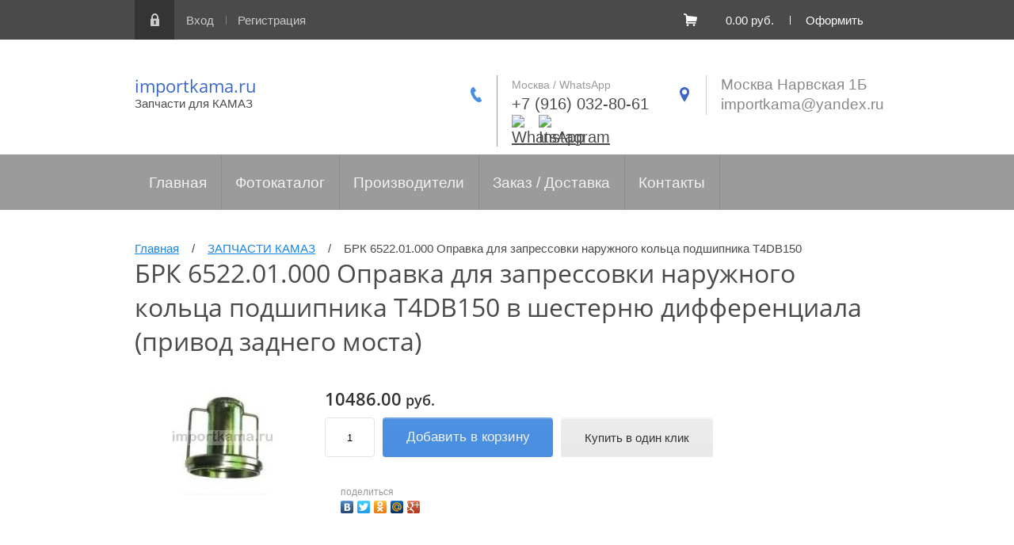

--- FILE ---
content_type: text/html; charset=utf-8
request_url: https://importkama.ru/catalog/instrument-kamaz/instrument-i-prisposobleniya-dlya-remonta-rk-6522-1800020/opravka-dlya-zapressovki-naruzhnogo-kolcza-podshipnika-t4db150.html
body_size: 13121
content:

	<!doctype html><html lang="ru"><head><meta charset="utf-8"><meta name="robots" content="all"/><title>БРК 6522.01.000 Оправка для запрессовки наружного кольца подшипника Т4DB150 в шестерню дифференциала | Интернет-магазин importkama.ru | importkama.ru</title><meta name="description" content="Интернет-магазин importkama.ru предлагает широкий ассортимент продукции запчастей, комплектующих для обслуживания и ремонта автомобилей КАМАЗ по доступным ценам. Оправка для запрессовки наружного кольца подшипника Т4DB150 в шестерню дифференциала (привод заднего моста)"><meta name="keywords" content="инструмент камаз, приспособления камаз, съемник камаз, инструмент для ремонта рк 6520 1800020, инструмент для ремонта раздаточной коробки камаз, инструмент для ремонта рк камаз"><meta name="SKYPE_TOOLBAR" content="SKYPE_TOOLBAR_PARSER_COMPATIBLE"><meta name="viewport" content="width=device-width, initial-scale=1.0, maximum-scale=1.0, user-scalable=no"><meta name="format-detection" content="telephone=no"><meta http-equiv="x-rim-auto-match" content="none"><link rel="stylesheet" href="/t/images/outwork.css"><script type="text/javascript">var folders_shared = {'_672730603' : {_left : 2,_right : 85,_level : 1,folder_id : 672730603,folder_name : 'ЗАПЧАСТИ КАМАЗ'},'_55194309' : {_left : 5,_right : 6,_level : 2,folder_id : 55194309,folder_name : 'ДЕТАЛИ ДВИГАТЕЛЯ'},'_467391903' : {_left : 7,_right : 8,_level : 2,folder_id : 467391903,folder_name : 'ЖЕСТКАЯ СЦЕПКА'},'_103018503' : {_left : 9,_right : 10,_level : 2,folder_id : 103018503,folder_name : 'ЗАПОР БОРТА'},'_179632509' : {_left : 13,_right : 14,_level : 2,folder_id : 179632509,folder_name : 'КАРДАННЫЙ ВАЛ'},'_467345103' : {_left : 15,_right : 16,_level : 2,folder_id : 467345103,folder_name : 'КОЛЕСО'},'_467344903' : {_left : 17,_right : 18,_level : 2,folder_id : 467344903,folder_name : 'КОЛЬЦА ПОРШНЕВЫЕ'},'_186162109' : {_left : 21,_right : 22,_level : 2,folder_id : 186162109,folder_name : 'МОСТ ЗАДНИЙ'},'_54928309' : {_left : 25,_right : 26,_level : 2,folder_id : 54928309,folder_name : 'МОСТ СРЕДНИЙ'},'_3231103' : {_left : 27,_right : 28,_level : 2,folder_id : 3231103,folder_name : 'ОБЛИЦОВКА'},'_180801309' : {_left : 29,_right : 30,_level : 2,folder_id : 180801309,folder_name : 'ПЕРЕДНЯЯ ОСЬ'},'_134223709' : {_left : 31,_right : 32,_level : 2,folder_id : 134223709,folder_name : 'РАЗДАТОЧНАЯ КОРОБКА'},'_178727309' : {_left : 33,_right : 34,_level : 2,folder_id : 178727309,folder_name : 'РАМА'},'_137063709' : {_left : 35,_right : 36,_level : 2,folder_id : 137063709,folder_name : 'СИСТЕМА ВЫПУСКА ГАЗА'},'_136814709' : {_left : 37,_right : 38,_level : 2,folder_id : 136814709,folder_name : 'СИСТЕМА ОХЛАЖДЕНИЯ ДВИГАТЕЛЯ'},'_184277709' : {_left : 39,_right : 40,_level : 2,folder_id : 184277709,folder_name : 'СЦЕПЛЕНИЕ КП'},'_672725403' : {_left : 41,_right : 42,_level : 2,folder_id : 672725403,folder_name : 'ЧЕХЛЫ КАМАЗ'},'_672730403' : {_left : 43,_right : 44,_level : 2,folder_id : 672730403,folder_name : 'ЭЛЕКТРОПРОВОДКА. ЭЛЕКТРООБОРУДОВАНИЕ'},'_358525709' : {_left : 86,_right : 87,_level : 1,folder_id : 358525709,folder_name : 'РИАТ'},'_672652603' : {_left : 88,_right : 89,_level : 1,folder_id : 672652603,folder_name : 'AMETEK'},'_441500909' : {_left : 90,_right : 91,_level : 1,folder_id : 441500909,folder_name : 'БЕРРУС'},'_672705803' : {_left : 92,_right : 93,_level : 1,folder_id : 672705803,folder_name : 'ИТЭЛМА'},'_278125508' : {_left : 94,_right : 95,_level : 1,folder_id : 278125508,folder_name : 'КОНТИ АУРУС'},'_281665308' : {_left : 96,_right : 97,_level : 1,folder_id : 281665308,folder_name : 'КОНЦЕРН КЭМЗ'},'_672710603' : {_left : 102,_right : 103,_level : 1,folder_id : 672710603,folder_name : 'РИКОР ЭЛЕКТРОНИКС'},'_195401109' : {_left : 104,_right : 105,_level : 1,folder_id : 195401109,folder_name : 'ЗАО СОАТЭ'},'_260043708' : {_left : 106,_right : 107,_level : 1,folder_id : 260043708,folder_name : 'ТИССАН'},'_672729203' : {_left : 110,_right : 111,_level : 1,folder_id : 672729203,folder_name : 'ЭЛАРА'},'_672655803' : {_left : 114,_right : 115,_level : 1,folder_id : 672655803,folder_name : 'BOSCH'},'_672659203' : {_left : 116,_right : 117,_level : 1,folder_id : 672659203,folder_name : 'CAMOZZI'},'_672665203' : {_left : 118,_right : 119,_level : 1,folder_id : 672665203,folder_name : 'CUMMINS'},'_80172309' : {_left : 120,_right : 121,_level : 1,folder_id : 80172309,folder_name : 'CZ STRAKONICE'},'_672666603' : {_left : 122,_right : 123,_level : 1,folder_id : 672666603,folder_name : 'DINEX'},'_60674709' : {_left : 124,_right : 125,_level : 1,folder_id : 60674709,folder_name : 'FENOX'},'_275170708' : {_left : 126,_right : 127,_level : 1,folder_id : 275170708,folder_name : 'GEWES'},'_672668403' : {_left : 128,_right : 129,_level : 1,folder_id : 672668403,folder_name : 'GRAMMER'},'_672672803' : {_left : 130,_right : 131,_level : 1,folder_id : 672672803,folder_name : 'IXETIC'},'_672674403' : {_left : 136,_right : 137,_level : 1,folder_id : 672674403,folder_name : 'KONGSBERG'},'_672683803' : {_left : 138,_right : 139,_level : 1,folder_id : 672683803,folder_name : 'MANN FILTER'},'_672684603' : {_left : 142,_right : 143,_level : 1,folder_id : 672684603,folder_name : 'MEILLER KIPPER'},'_468469103' : {_left : 144,_right : 145,_level : 1,folder_id : 468469103,folder_name : 'MERCEDES-BENZ'},'_672686203' : {_left : 146,_right : 147,_level : 1,folder_id : 672686203,folder_name : 'OMFB'},'_672686803' : {_left : 148,_right : 149,_level : 1,folder_id : 672686803,folder_name : 'PRVA PETOLETKA'},'_672688003' : {_left : 150,_right : 151,_level : 1,folder_id : 672688003,folder_name : 'RBL'},'_672688803' : {_left : 152,_right : 153,_level : 1,folder_id : 672688803,folder_name : 'SACHS АМОРТИЗАТОРЫ'},'_3201103' : {_left : 154,_right : 155,_level : 1,folder_id : 3201103,folder_name : 'SACHS СЦЕПЛЕНИЕ'},'_256187101' : {_left : 156,_right : 157,_level : 1,folder_id : 256187101,folder_name : 'SCHAEFFLER'},'_672690403' : {_left : 158,_right : 159,_level : 1,folder_id : 672690403,folder_name : 'SEUFFER'},'_672690603' : {_left : 160,_right : 161,_level : 1,folder_id : 672690603,folder_name : 'SIEMENS VDO'},'_672700003' : {_left : 162,_right : 163,_level : 1,folder_id : 672700003,folder_name : 'VIBRACOUSTIC'},'_672700803' : {_left : 164,_right : 165,_level : 1,folder_id : 672700803,folder_name : 'WILLIAMS CONTROLS'},'_672701003' : {_left : 166,_right : 167,_level : 1,folder_id : 672701003,folder_name : 'WABCO'},'_672702603' : {_left : 168,_right : 169,_level : 1,folder_id : 672702603,folder_name : 'ZF КПП'},'_3215303' : {_left : 170,_right : 171,_level : 1,folder_id : 3215303,folder_name : 'ZF ЗАПЧАСТИ'}}</script><script src="/g/libs/jquery/1.10.2/jquery.min.js"></script>	<link rel="stylesheet" href="/g/css/styles_articles_tpl.css">
<meta name="yandex-verification" content="170c390c94eeca31" />
<meta name="yandex-verification" content="170c390c94eeca31" />
<meta name="google-site-verification" content="jThACyXCaIn1rCxDHjzGN2Zn62RuopESB0hVNRoe7t8" />

            <!-- 46b9544ffa2e5e73c3c971fe2ede35a5 -->
            <script src='/shared/s3/js/lang/ru.js'></script>
            <script src='/shared/s3/js/common.min.js'></script>
        <link rel='stylesheet' type='text/css' href='/shared/s3/css/calendar.css' /><link rel='stylesheet' type='text/css' href='/shared/highslide-4.1.13/highslide.min.css'/>
<script type='text/javascript' src='/shared/highslide-4.1.13/highslide-full.packed.js'></script>
<script type='text/javascript'>
hs.graphicsDir = '/shared/highslide-4.1.13/graphics/';
hs.outlineType = null;
hs.showCredits = false;
hs.lang={cssDirection:'ltr',loadingText:'Загрузка...',loadingTitle:'Кликните чтобы отменить',focusTitle:'Нажмите чтобы перенести вперёд',fullExpandTitle:'Увеличить',fullExpandText:'Полноэкранный',previousText:'Предыдущий',previousTitle:'Назад (стрелка влево)',nextText:'Далее',nextTitle:'Далее (стрелка вправо)',moveTitle:'Передвинуть',moveText:'Передвинуть',closeText:'Закрыть',closeTitle:'Закрыть (Esc)',resizeTitle:'Восстановить размер',playText:'Слайд-шоу',playTitle:'Слайд-шоу (пробел)',pauseText:'Пауза',pauseTitle:'Приостановить слайд-шоу (пробел)',number:'Изображение %1/%2',restoreTitle:'Нажмите чтобы посмотреть картинку, используйте мышь для перетаскивания. Используйте клавиши вперёд и назад'};</script>
<link rel="icon" href="/favicon.ico" type="image/x-icon">
<link rel="apple-touch-icon" href="/touch-icon-iphone.png">
<link rel="apple-touch-icon" sizes="76x76" href="/touch-icon-ipad.png">
<link rel="apple-touch-icon" sizes="120x120" href="/touch-icon-iphone-retina.png">
<link rel="apple-touch-icon" sizes="152x152" href="/touch-icon-ipad-retina.png">
<meta name="msapplication-TileImage" content="/touch-w8-mediumtile.png"/>
<meta name="msapplication-square70x70logo" content="/touch-w8-smalltile.png" />
<meta name="msapplication-square150x150logo" content="/touch-w8-mediumtile.png" />
<meta name="msapplication-wide310x150logo" content="/touch-w8-widetile.png" />
<meta name="msapplication-square310x310logo" content="/touch-w8-largetile.png" />

<link rel='stylesheet' type='text/css' href='/t/images/__csspatch/1/patch.css'/>

<!--s3_require-->
<link rel="stylesheet" href="/g/basestyle/1.0.1/user/user.css" type="text/css"/>
<link rel="stylesheet" href="/g/basestyle/1.0.1/user/user.blue.css" type="text/css"/>
<script type="text/javascript" src="/g/basestyle/1.0.1/user/user.js" async></script>
<!--/s3_require-->
			
		
		
		
			<link rel="stylesheet" type="text/css" href="/g/shop2v2/default/css/theme.less.css">		
			<script type="text/javascript" src="/g/printme.js"></script>
		<script type="text/javascript" src="/g/shop2v2/default/js/tpl.js"></script>
		<script type="text/javascript" src="/g/shop2v2/default/js/baron.min.js"></script>
		
			<script type="text/javascript" src="/g/shop2v2/default/js/shop2.2.js"></script>
		
	<script type="text/javascript">shop2.init({"productRefs": [],"apiHash": {"getPromoProducts":"724757bada8cea298d3e603abe0485a8","getSearchMatches":"2ff7828035b075a3b7b2eed843d78f79","getFolderCustomFields":"bcc1c101dd39045d771a00e23f760792","getProductListItem":"1fb611cdf5e79ffa251db7beec550dd9","cartAddItem":"3df88497b3be8af1c5ef34374ed84383","cartRemoveItem":"32de4467b6ee4a946b592028debcdabc","cartUpdate":"6129f45067e3e65f1c330856d915e5a1","cartRemoveCoupon":"b2381c562ca13aa22dfddd0feb8d573f","cartAddCoupon":"e3ec8bec994d8951f3b54135949a9c4d","deliveryCalc":"c00acc7456af7ebf435608aa427cfb88","printOrder":"2d24718c91acf858dadf03b426d1b269","cancelOrder":"5228ac6656cf27faddce392b8cad0434","cancelOrderNotify":"1f62ea70695fbfa937815a7c93ada111","repeatOrder":"5cdeeb5517c0a21c2963c440228793c1","paymentMethods":"6af1ce21814b5af4c3bb8f60ef944800","compare":"929e4a94fcb35443b04ff010a50ed11e"},"hash": null,"verId": 2220925,"mode": "product","step": "","uri": "/magazin","IMAGES_DIR": "/d/","my": {"list_picture_enlarge":true,"accessory":"\u0410\u043a\u0441\u0441\u0435\u0441\u0441\u0443\u0430\u0440\u044b","kit":"\u041d\u0430\u0431\u043e\u0440","recommend":"\u0420\u0435\u043a\u043e\u043c\u0435\u043d\u0434\u0443\u0435\u043c\u044b\u0435","similar":"\u0410\u043d\u0430\u043b\u043e\u0433\u0438","modification":"\u041c\u043e\u0434\u0438\u0444\u0438\u043a\u0430\u0446\u0438\u0438"},"shop2_cart_order_payments": 3,"cf_margin_price_enabled": 0,"maps_yandex_key":"","maps_google_key":""});</script>
<style type="text/css">.product-item-thumb {width: 180px;}.product-item-thumb .product-image, .product-item-simple .product-image {height: 180px;width: 180px;}.product-item-thumb .product-amount .amount-title {width: 84px;}.product-item-thumb .product-price {width: 130px;}.shop2-product .product-side-l {width: 248px;}.shop2-product .product-image {height: 245px;width: 248px;}.shop2-product .product-thumbnails li {width: 72px;height: 72px;}</style>
 <link rel="stylesheet" href="/t/v4524/images/theme17/theme.scss.css"><!--[if lt IE 10]><script src="/g/libs/ie9-svg-gradient/0.0.1/ie9-svg-gradient.min.js"></script><script src="/g/libs/jquery-placeholder/2.0.7/jquery.placeholder.min.js"></script><script src="/g/libs/jquery-textshadow/0.0.1/jquery.textshadow.min.js"></script><script src="/g/s3/misc/ie/0.0.1/ie.js"></script><![endif]--><!--[if lt IE 9]><script src="/g/libs/html5shiv/html5.js"></script><![endif]--><script type="text/javascript" src="/g/s3/misc/eventable/0.0.1/s3.eventable.js"></script><script type="text/javascript" src="/g/s3/misc/math/0.0.1/s3.math.js"></script><script type="text/javascript" src="/g/s3/menu/allin/0.0.2/s3.menu.allin.js"></script>
<script>
	$(function() {
	
	    $('.folder-shared').s3MenuAllIn({
	        type: 'dropdown',
	        showTime: 250,
	        hideTime: 250,
	        showFn: $.fn.slideDown,
	        hideFn: $.fn.slideUp
	    });    
	    
	})
</script>
<link rel="stylesheet" href="/t/v4524/images/site.addons.scss.css"><script type="text/javascript">var __cs = __cs || [];__cs.push(["setCsAccount", "gh0AeeBqh1WbmZH03H8dn38SN_51LP64"]);</script><script type="text/javascript" async src="https://app.comagic.ru/static/cs.min.js"></script></head><body><div class="site-wrapper"><div class="wrapper-in"><div class="shadow-menu"></div><div class="top-panel"><div class="menu-button"></div><div class="panel-inner"><ul class="registration-links"><li><a href="/user/login">Вход</a></li><li><a href="/user/register">Регистрация</a></li></ul><div id="shop2-cart-preview">
	<ul class="site-cart" onclick="location.href='/magazin/cart';">
		<li>0.00 руб.</li>
		<li><a href="/magazin/cart">Оформить</a></li>
	</ul>
</div><!-- Cart Preview --></div></div><header role="banner" class="site-header"><div class="empty-block"></div><div class="header-left"><div class="site-name"><a href="http://importkama.ru">importkama.ru</a></div><span class="desc">Запчасти для КАМАЗ</span></div><div class="header-right"><div class="site-phones"><div class="phone-title">Москва / WhatsApp</div><div class="phone"><div><a href="tel:+7 (916) 032-80-61">+7 (916) 032-80-61</a></div></div><div class="social"><a href="https://api.whatsapp.com/send?phone=79160328061"><img src="/thumb/2/A4zfknNRwlGxZugn_x9XzQ/30c30/d/fgs16_whatsapp.svg" alt="WhatsApp"></a><a href="https://www.instagram.com/drozdov.importkama/"><img src="/thumb/2/XN3mah7VMhQJGfEMHGnjPw/30c30/d/fgs16_instagram_0.svg" alt="Instagram"></a></div></div><div class="site-address"><span style="font-size:14pt;">Москва Нарвская 1Б importkama@yandex.ru</span></div></div></header> <!-- .site-header --><nav class="menu-wrapper"><div class="menu-button dub"></div><div class="menu-scroll"><div class="shop2-block-login-form">
	<div class="login-title">Личный кабинет</div>
	<div class="login-body">
		<div class="login-title">Назад</div>
				<form method="post" action="/user" class="site-login-form">
			<input type="hidden" name="mode" value="login" />
			<div class="row">
				<label for="login">Логин или e-mail:</label>
				<label class="field text"><input type="text" name="login" id="login" tabindex="1" value="" /></label>
			</div>
			<div class="row">
				<label for="password">Пароль:</label>
				<label class="field password"><input type="password" name="password" id="password" tabindex="2" value="" /></label>
			</div>
			<div class="row">
				<button type="submit" class="signin-btn" tabindex="3">Войти</button>
			</div>
			<div class="row">
				<a href="/user/register" class="register">Регистрация</a><br>
				<a href="/user/forgot_password">Забыли пароль?</a>
			</div>
		<re-captcha data-captcha="recaptcha"
     data-name="captcha"
     data-sitekey="6LddAuIZAAAAAAuuCT_s37EF11beyoreUVbJlVZM"
     data-lang="ru"
     data-rsize="invisible"
     data-type="image"
     data-theme="light"></re-captcha></form>
		
	</div>
</div><div class="shop-folders">Каталог товаров</div><div class="slide-folders"><div class="categories-wrap_mobile"><ul class="categories_mobile"><li class="shop-folders">Каталог товаров</li><li class="sublevel"><a class="has_sublayer" href="/catalog/zapchasti-kamaz">ЗАПЧАСТИ КАМАЗ</a><ul><li class="parrent_name"><a href="/catalog/zapchasti-kamaz">ЗАПЧАСТИ КАМАЗ</a></li><li ><a href="/catalog/zapchasti-kamaz/detali-dvigatelya">ДЕТАЛИ ДВИГАТЕЛЯ</a></li><li ><a href="/catalog/zapchasti-kamaz/scepka">ЖЕСТКАЯ СЦЕПКА</a></li><li ><a href="/catalog/zapchasti-kamaz/zapor-borta">ЗАПОР БОРТА</a></li><li ><a href="/catalog/zapchasti-kamaz/kardannyj-val">КАРДАННЫЙ ВАЛ</a></li><li ><a href="/catalog/zapchasti-kamaz/koleso">КОЛЕСО</a></li><li ><a href="/catalog/zapchasti-kamaz/koltsa-porshnevie">КОЛЬЦА ПОРШНЕВЫЕ</a></li><li ><a href="/catalog/zapchasti-kamaz/most-zadnij">МОСТ ЗАДНИЙ</a></li><li ><a href="/catalog/zapchasti-kamaz/most-srednij">МОСТ СРЕДНИЙ</a></li><li ><a href="/catalog/zapchasti-kamaz/oblicovka">ОБЛИЦОВКА</a></li><li ><a href="/catalog/zapchasti-kamaz/perednyaya-os">ПЕРЕДНЯЯ ОСЬ</a></li><li ><a href="/catalog/zapchasti-kamaz/razdatochnaya-korobka">РАЗДАТОЧНАЯ КОРОБКА</a></li><li ><a href="/catalog/zapchasti-kamaz/rama">РАМА</a></li><li ><a href="/catalog/zapchasti-kamaz/sistema-vypuska-gaza">СИСТЕМА ВЫПУСКА ГАЗА</a></li><li ><a href="/catalog/zapchasti-kamaz/sistema-ohlazhdeniya-dvigatelya">СИСТЕМА ОХЛАЖДЕНИЯ ДВИГАТЕЛЯ</a></li><li ><a href="/catalog/zapchasti-kamaz/sceplenie">СЦЕПЛЕНИЕ КП</a></li><li ><a href="/catalog/zapchasti-kamaz/chexly-sidenij">ЧЕХЛЫ КАМАЗ</a></li><li ><a href="/catalog/zapchasti-kamaz/provodka">ЭЛЕКТРОПРОВОДКА. ЭЛЕКТРООБОРУДОВАНИЕ</a></li></ul></li><li ><a href="/catalog/zapchasti-kamaz-riat">РИАТ</a></li><li ><a href="/catalog/panel-priborov-kamaz-ametek">AMETEK</a></li><li ><a href="/catalog/zapchasti-kamaz-berrus">БЕРРУС</a></li><li ><a href="/catalog/zapchasti-kamaz-itelma">ИТЭЛМА</a></li><li ><a href="/catalog/zapchasti-kamaz-konti_aurus">КОНТИ АУРУС</a></li><li ><a href="/catalog/zapchasti-kamaz-kemz">КОНЦЕРН КЭМЗ</a></li><li ><a href="/catalog/rikor-elektroniks">РИКОР ЭЛЕКТРОНИКС</a></li><li ><a href="/catalog/zapchasti-kamaz-soate">ЗАО СОАТЭ</a></li><li ><a href="/catalog/tissan">ТИССАН</a></li><li ><a href="/catalog/zapchasti-kamaz-elara">ЭЛАРА</a></li><li ><a href="/catalog/bosch">BOSCH</a></li><li ><a href="/catalog/fitingi-camozzi">CAMOZZI</a></li><li ><a href="/catalog/cummins">CUMMINS</a></li><li ><a href="/catalog/cz-strakonice">CZ STRAKONICE</a></li><li ><a href="/catalog/dinex">DINEX</a></li><li ><a href="/catalog/fenox">FENOX</a></li><li ><a href="/catalog/gewes">GEWES</a></li><li ><a href="/catalog/pnevmosidenje">GRAMMER</a></li><li ><a href="/catalog/ixetic">IXETIC</a></li><li ><a href="/catalog/kongsberg-pedal-gaza-kamaz">KONGSBERG</a></li><li ><a href="/catalog/mannhummel-filtryi-kamaz">MANN FILTER</a></li><li ><a href="/catalog/meiller-kipper-gidronasos-265/1x">MEILLER KIPPER</a></li><li ><a href="/catalog/mercedes-benz">MERCEDES-BENZ</a></li><li ><a href="/catalog/omfb-meiller">OMFB</a></li><li ><a href="/catalog/prva-petoletka">PRVA PETOLETKA</a></li><li ><a href="/catalog/rbl-gur-kamaz">RBL</a></li><li ><a href="/catalog/sachs-amortizatoryi-kamaz">SACHS АМОРТИЗАТОРЫ</a></li><li ><a href="/catalog/sachs-sczeplenie">SACHS СЦЕПЛЕНИЕ</a></li><li ><a href="/catalog/schaeffler">SCHAEFFLER</a></li><li ><a href="/catalog/seuffer">SEUFFER</a></li><li ><a href="/catalog/siemens-vdo">SIEMENS VDO</a></li><li ><a href="/catalog/vibracoustic-amortizatory">VIBRACOUSTIC</a></li><li ><a href="/catalog/williams-controls">WILLIAMS CONTROLS</a></li><li ><a href="/catalog/wabco">WABCO</a></li><li ><a href="/catalog/zf-kpp">ZF КПП</a></li><li ><a href="/catalog/zf-zapchasti">ZF ЗАПЧАСТИ</a></li></ul></div></div><div class="folders-line-wr"><div class="folders-line-in clear-self"><div class="folders-block-wr displayNone"><nav class="folders-block-in"><ul class="menu-top"><li><a href="/" ><span>Главная</span></a></li><li><a href="/fotokatalog" ><span>Фотокаталог</span></a></li><li><a href="/o-brendax" ><span>Производители</span></a></li><li><a href="/zakaz/dostavka-old.html" ><span>Заказ / Доставка</span></a></li><li><a href="/kontaktyi.html" ><span>Контакты</span></a></li></ul><div class="folders-block-additionally"><div class="folders-block-additionally-title">Еще</div><ul></ul></div></nav></div></div></div><ul class="menu-top-mobile"><li><a href="/" >Главная</a></li><li><a href="/fotokatalog" >Фотокаталог</a></li><li><a href="/o-brendax" >Производители</a></li><li><a href="/zakaz/dostavka-old.html" >Заказ / Доставка</a></li><li><a href="/kontaktyi.html" >Контакты</a></li></ul></div></nav><div class="site-container clear-self"><div class="container-inner"><main role="main" class="site-main"><div class="site-main__inner"><div class="path">
<div class="page-path" data-url="/"><a href="/"><span>Главная</span></a> &nbsp;&nbsp;&nbsp;/&nbsp;&nbsp;&nbsp; <a href="/catalog/zapchasti-kamaz"><span>ЗАПЧАСТИ КАМАЗ</span></a> &nbsp;&nbsp;&nbsp;/&nbsp;&nbsp;&nbsp; <span>БРК 6522.01.000 Оправка для запрессовки наружного кольца подшипника Т4DB150</span></div></div><h1>БРК 6522.01.000 Оправка для запрессовки наружного кольца подшипника Т4DB150 в шестерню дифференциала (привод заднего моста)</h1>
	<div class="shop2-cookies-disabled shop2-warning hide"></div>
	
	
	
		
							
			
							
			
							
			
		
					
    
        <script type="text/javascript">
            hs.align = 'center';
            hs.transitions = ['expand', 'crossfade'];
            hs.outlineType = 'rounded-white';
            hs.fadeInOut = true;
            hs.dimmingOpacity = 0.75; 

            hs.addSlideshow({
                interval: 5000,
                repeat: false,
                useControls: true,
                fixedControls: 'fit',
                overlayOptions: {
                    opacity: .75,
                    position: 'bottom center',
                    hideOnMouseOut: true
                }
            });
        </script>
        <style>
        	.highslide img, .highslide:hover img {border:none;}
        </style>
    

<form 
	method="post" 
	action="/magazin?mode=cart&amp;action=add" 
	accept-charset="utf-8"
	class="shop2-product">

	<input type="hidden" name="kind_id" value="131173303"/>
	<input type="hidden" name="product_id" value="103527903"/>
	<input type="hidden" name="meta" value='null'/>
	<div class="product-inn">
	<div class="product-side-l">
		
		<div class="product-images product-image">
									<div class="my-gallery">
				<figure>
				<a href="/d/8-brk-652201000.jpg" data-size="964x1024">
					<img src="/d/8-brk-652201000.jpg" alt="БРК 6522.01.000 Оправка для запрессовки наружного кольца подшипника Т4DB150" title="БРК 6522.01.000 Оправка для запрессовки наружного кольца подшипника Т4DB150" />
				</a>
				<div class="verticalMiddle"></div>
				</figure>
			</div>
						
		</div>

		
			</div>
	<div class="product-side-r">
		
					<div class="form-add">
				<div class="product-price">
						
						<div class="price-current">
		<strong>10486.00</strong> руб.			</div>
				</div>
				
				
	<div class="product-amount">
		  						<div class="shop2-product-amount">
								<input type="text" name="amount" data-kind="131173303"  data-min="1" data-multiplicity="" maxlength="4" value="1" />
							</div>
						</div>
				
				
			<button class="shop2-product-btn type-3 buy" type="submit">
			<span>Добавить в корзину</span>
		</button>
	

<input type="hidden" value="БРК 6522.01.000 Оправка для запрессовки наружного кольца подшипника Т4DB150" name="product_name" />
<input type="hidden" value="https://importkama.ru/catalog/instrument-kamaz/instrument-i-prisposobleniya-dlya-remonta-rk-6522-1800020/opravka-dlya-zapressovki-naruzhnogo-kolcza-podshipnika-t4db150.html" name="product_link" />	<!--<div class="buy-one-click"><a class="buy-one-click"  href="/kupit-v-odin-klik">Купить в один клик</a></div>-->
				<div class="buy-one-click"><button class="buy-one-click shop2-btn">Купить в один клик</button></div>
			</div>
			
		

		<div class="product-details">
			

 
		
		
	

							<div class="yashare">
					<script type="text/javascript" src="https://yandex.st/share/share.js" charset="utf-8"></script>
					
					<style type="text/css">
						div.yashare span.b-share a.b-share__handle img,
						div.yashare span.b-share a.b-share__handle span {
							background-image: url("https://yandex.st/share/static/b-share-icon.png");
						}
					</style>
					
					<span class="yashare-header">поделиться</span>
					<div class="yashare-auto-init" data-yashareL10n="ru" data-yashareType="none" data-yashareQuickServices="vkontakte,facebook,twitter,odnoklassniki,moimir,gplus" data-yashareImage="https://importkama.ru/d/8-brk-652201000.jpg"></div>
				</div>
						<div class="shop2-clear-container"></div>
		</div>

	</div>
	<div class="shop2-clear-container"></div>
	</div>
<re-captcha data-captcha="recaptcha"
     data-name="captcha"
     data-sitekey="6LddAuIZAAAAAAuuCT_s37EF11beyoreUVbJlVZM"
     data-lang="ru"
     data-rsize="invisible"
     data-type="image"
     data-theme="light"></re-captcha></form><!-- Product -->

<div class="right-side">
		




		

	<div class="product-form-com">	
	
	
			    
					<div class="wrap-form">
			<div class="tpl-info">
				Заполните обязательные поля <span class="tpl-required">*</span>.
			</div>

			<form action="" method="post" class="tpl-form">
															<input type="hidden" name="comment_id" value="" />
														 

						<div class="tpl-field">
							<label class="tpl-title" for="d[1]">
								Имя:
																	<span class="tpl-required">*</span>
																							</label>
							
							<div class="tpl-value">
																	<label class="name-form"><input type="text" size="40" name="author_name" maxlength="" value ="" /></label>
															</div>

							
						</div>
														 

						<div class="tpl-field">
							<label class="tpl-title" for="d[1]">
								E-mail:
																	<span class="tpl-required">*</span>
																							</label>
							
							<div class="tpl-value">
																	<label class="name-form"><input type="text" size="40" name="author" maxlength="" value ="" /></label>
															</div>

							
						</div>
														 

						<div class="tpl-field">
							<label class="tpl-title" for="d[1]">
								Комментарий:
																	<span class="tpl-required">*</span>
																							</label>
							
							<div class="tpl-value">
																	<label class="name-form"><textarea cols="55" rows="10" name="text"></textarea></label>
															</div>

							
						</div>
														 

						<div class="tpl-field">
							<label class="tpl-title" for="d[1]">
								Оценка:
																	<span class="tpl-required">*</span>
																							</label>
							
							<div class="tpl-value">
																	
																			<div class="tpl-stars">
											<span></span>
											<span></span>
											<span></span>
											<span></span>
											<span></span>
											<input name="rating" type="hidden" value="0" />
										</div>
									
															</div>

							
						</div>
									
				<div class="tpl-field">
					<input type="submit" class="tpl-button tpl-button-big" value="Отправить" />
				</div>

			<re-captcha data-captcha="recaptcha"
     data-name="captcha"
     data-sitekey="6LddAuIZAAAAAAuuCT_s37EF11beyoreUVbJlVZM"
     data-lang="ru"
     data-rsize="invisible"
     data-type="image"
     data-theme="light"></re-captcha></form>
			</div>
			</div>
					<div class="tpl-block-header">Авторизуйтесь, чтобы оставить комментарий</div>
			<form method="post" class="tpl-form tpl-auth" action="/user/login" method="post">
		
	<div class="tpl-left">
		<div class="tpl-field">
			<div class="tpl-title">Введите Ваш e-mail:</div>
			<div class="tpl-value">
				<label><input type="text" name="login" value="" /></label>
			</div>
		</div>

		<div class="tpl-field">
			<div class="tpl-title">Введите Ваш пароль:</div>
			<div class="tpl-value clearfix">
			<label><input class="pull-left" type="password" name="password" /></label>
			<button class="tpl-button pull-right" type="submit">Войти</button>
			</div>
		</div>

		<div class="tpl-field">
			<label class="tpl-title">
			<input type="checkbox" name="password" onclick="this.value=(this.value=='0'?'1':'0');" value="0" name="remember" />
				Запомнить меня
			</label>
		</div>
		
					<div class="tpl-field">
				<a href="/user/register">Регистрация</a>
			</div>
			</div>

	<div class="tpl-right">
		<div class="tpl-field">
			Если Вы уже зарегистрированы на нашем сайте, но забыли пароль или Вам не пришло письмо подтверждения, воспользуйтесь формой восстановления пароля.
		</div>
		
		<div class="tpl-field">
			<a class="tpl-button" href="/user/forgot_password">Восстановить пароль</a>
		</div>
	</div>
<re-captcha data-captcha="recaptcha"
     data-name="captcha"
     data-sitekey="6LddAuIZAAAAAAuuCT_s37EF11beyoreUVbJlVZM"
     data-lang="ru"
     data-rsize="invisible"
     data-type="image"
     data-theme="light"></re-captcha></form>			
	</div>
<div class="shop2-clear-container"></div>		<p><a href="javascript:shop2.back()" class="shop2-btn shop2-btn-back">Назад</a></p>

	


	
	</div></main> <!-- .site-main --></div></div><div class="bot-vendors"><div class="vendors-wrap"><div class="vendor-title">КАТАЛОГ ЗАПЧАСТЕЙ КАМАЗ</div><div class="bot-folders"><ul class="menu-vendors"><li class="opened"><a href="/catalog/zapchasti-kamaz" >ЗАПЧАСТИ КАМАЗ</a><ul class="level-2"><li><a href="/catalog/zapchasti-kamaz/detali-dvigatelya" >ДЕТАЛИ ДВИГАТЕЛЯ</a></li><li><a href="/catalog/zapchasti-kamaz/scepka" >ЖЕСТКАЯ СЦЕПКА</a></li><li><a href="/catalog/zapchasti-kamaz/zapor-borta" >ЗАПОР БОРТА</a></li><li><a href="/catalog/zapchasti-kamaz/kardannyj-val" >КАРДАННЫЙ ВАЛ</a></li><li><a href="/catalog/zapchasti-kamaz/koleso" >КОЛЕСО</a></li><li><a href="/catalog/zapchasti-kamaz/koltsa-porshnevie" >КОЛЬЦА ПОРШНЕВЫЕ</a></li><li><a href="/catalog/zapchasti-kamaz/most-zadnij" >МОСТ ЗАДНИЙ</a></li><li><a href="/catalog/zapchasti-kamaz/most-srednij" >МОСТ СРЕДНИЙ</a></li><li><a href="/catalog/zapchasti-kamaz/oblicovka" >ОБЛИЦОВКА</a></li><li><a href="/catalog/zapchasti-kamaz/perednyaya-os" >ПЕРЕДНЯЯ ОСЬ</a></li><li><a href="/catalog/zapchasti-kamaz/razdatochnaya-korobka" >РАЗДАТОЧНАЯ КОРОБКА</a></li><li><a href="/catalog/zapchasti-kamaz/rama" >РАМА</a></li><li><a href="/catalog/zapchasti-kamaz/sistema-vypuska-gaza" >СИСТЕМА ВЫПУСКА ГАЗА</a></li><li><a href="/catalog/zapchasti-kamaz/sistema-ohlazhdeniya-dvigatelya" >СИСТЕМА ОХЛАЖДЕНИЯ ДВИГАТЕЛЯ</a></li><li><a href="/catalog/zapchasti-kamaz/sceplenie" >СЦЕПЛЕНИЕ КП</a></li><li><a href="/catalog/zapchasti-kamaz/chexly-sidenij" >ЧЕХЛЫ КАМАЗ</a></li><li><a href="/catalog/zapchasti-kamaz/provodka" >ЭЛЕКТРОПРОВОДКА. ЭЛЕКТРООБОРУДОВАНИЕ</a></li></ul></li><li><a href="/catalog/zapchasti-kamaz-riat" >РИАТ</a></li><li><a href="/catalog/panel-priborov-kamaz-ametek" >AMETEK</a></li><li><a href="/catalog/zapchasti-kamaz-berrus" >БЕРРУС</a></li><li><a href="/catalog/zapchasti-kamaz-itelma" >ИТЭЛМА</a></li><li><a href="/catalog/zapchasti-kamaz-konti_aurus" >КОНТИ АУРУС</a></li><li><a href="/catalog/zapchasti-kamaz-kemz" >КОНЦЕРН КЭМЗ</a></li><li><a href="/catalog/rikor-elektroniks" >РИКОР ЭЛЕКТРОНИКС</a></li></ul><ul class="menu-vendors"><li><a href="/catalog/zapchasti-kamaz-soate" >ЗАО СОАТЭ</a></li><li><a href="/catalog/tissan" >ТИССАН</a></li><li><a href="/catalog/zapchasti-kamaz-elara" >ЭЛАРА</a></li><li><a href="/catalog/bosch" >BOSCH</a></li><li><a href="/catalog/fitingi-camozzi" >CAMOZZI</a></li><li><a href="/catalog/cummins" >CUMMINS</a></li><li><a href="/catalog/cz-strakonice" >CZ STRAKONICE</a></li><li><a href="/catalog/dinex" >DINEX</a></li></ul><ul class="menu-vendors"><li><a href="/catalog/fenox" >FENOX</a></li><li><a href="/catalog/gewes" >GEWES</a></li><li><a href="/catalog/pnevmosidenje" >GRAMMER</a></li><li><a href="/catalog/ixetic" >IXETIC</a></li><li><a href="/catalog/kongsberg-pedal-gaza-kamaz" >KONGSBERG</a></li><li><a href="/catalog/mannhummel-filtryi-kamaz" >MANN FILTER</a></li><li><a href="/catalog/meiller-kipper-gidronasos-265/1x" >MEILLER KIPPER</a></li></ul><ul class="menu-vendors"><li><a href="/catalog/mercedes-benz" >MERCEDES-BENZ</a></li><li><a href="/catalog/omfb-meiller" >OMFB</a></li><li><a href="/catalog/prva-petoletka" >PRVA PETOLETKA</a></li><li><a href="/catalog/rbl-gur-kamaz" >RBL</a></li><li><a href="/catalog/sachs-amortizatoryi-kamaz" >SACHS АМОРТИЗАТОРЫ</a></li><li><a href="/catalog/sachs-sczeplenie" >SACHS СЦЕПЛЕНИЕ</a></li><li><a href="/catalog/schaeffler" >SCHAEFFLER</a></li></ul><ul class="menu-vendors"><li><a href="/catalog/seuffer" >SEUFFER</a></li><li><a href="/catalog/siemens-vdo" >SIEMENS VDO</a></li><li><a href="/catalog/vibracoustic-amortizatory" >VIBRACOUSTIC</a></li><li><a href="/catalog/williams-controls" >WILLIAMS CONTROLS</a></li><li><a href="/catalog/wabco" >WABCO</a></li><li><a href="/catalog/zf-kpp" >ZF КПП</a></li><li><a href="/catalog/zf-zapchasti" >ZF ЗАПЧАСТИ</a></li></ul></div><a class="sample-expand" href="#">показать все</a></div></div><footer role="contentinfo" class="site-footer"><div class="footer-inner"><div class="site-name-bottom">&#xa9; 2011-2021, ООО Импорткама
8 (916) 032-80-61
importkama@yandex.ru</div><div class="site-counters"><!-- Yandex.Metrika informer -->
<a href="https://metrika.yandex.ru/stat/?id=6019768&from=informer"
target="_blank" rel="nofollow"><img src="https://informer.yandex.ru/informer/6019768/3_1_FFFFFFFF_EFEFEFFF_0_pageviews"
style="width:88px; height:31px; border:0;" alt="Яндекс.Метрика" title="Яндекс.Метрика: данные за сегодня (просмотры, визиты и уникальные посетители)" class="ym-advanced-informer" data-cid="6019768" data-lang="ru" /></a>
<!-- /Yandex.Metrika informer -->

<!-- Yandex.Metrika counter -->
<script type="text/javascript" >
(function(m,e,t,r,i,k,a){m[i]=m[i]||function(){(m[i].a=m[i].a||[]).push(arguments)};
m[i].l=1*new Date();k=e.createElement(t),a=e.getElementsByTagName(t)[0],k.async=1,k.src=r,a.parentNode.insertBefore(k,a)})
(window, document, "script", "https://mc.yandex.ru/metrika/tag.js", "ym");

ym(6019768, "init", {
clickmap:true,
trackLinks:true,
accurateTrackBounce:true,
webvisor:true
});
</script>
<noscript><div><img src="https://mc.yandex.ru/watch/6019768" style="position:absolute; left:-9999px;" alt="" /></div></noscript>
<!-- /Yandex.Metrika counter -->

<!--LiveInternet counter--><script type="text/javascript">
document.write('<a href="//www.liveinternet.ru/click" '+
'target="_blank"><img src="//counter.yadro.ru/hit?t12.2;r'+
escape(document.referrer)+((typeof(screen)=='undefined')?'':
';s'+screen.width+'*'+screen.height+'*'+(screen.colorDepth?
screen.colorDepth:screen.pixelDepth))+';u'+escape(document.URL)+
';h'+escape(document.title.substring(0,150))+';'+Math.random()+
'" alt="" title="LiveInternet: показано число просмотров за 24'+
' часа, посетителей за 24 часа и за сегодня" '+
'border="0" width="88" height="31"><\/a>')
</script><!--/LiveInternet--></div><div class="site-copyright"><span style='font-size:14px;' class='copyright'><!--noindex--><span style="text-decoration:underline; cursor: pointer;" onclick="javascript:window.open('https://megagr'+'oup.ru/?utm_referrer='+location.hostname)" class="copyright">Создать сайт</span> в Мегагрупп.ру<!--/noindex-->
</span></div></div></footer> <!-- .site-footer --></div></div><div class="popup-wrapper-shop-search"><div class="popup-inner-s"><div class="popup-form-s"><div class="popup-close-s"></div><div class="popup-include-s"></div><div class="s-title">По производителю</div></div></div></div><div class="popup-wrapper-site-search"><div class="popup-inner-site-s"><div class="popup-form-site-s"><div class="popup-close-site-s"></div><div class="popup-include-site-s"></div><form method="get" name="shop2_search" action="/magazin/search" class="search-shop"><div class="s-name">По номеру</div><label><input name="search_text" type="text" placeholder=""></label><input type="submit" class="site-btn" value="Найти"><re-captcha data-captcha="recaptcha"
     data-name="captcha"
     data-sitekey="6LddAuIZAAAAAAuuCT_s37EF11beyoreUVbJlVZM"
     data-lang="ru"
     data-rsize="invisible"
     data-type="image"
     data-theme="light"></re-captcha></form></div></div></div><div class="popup-wrapper-site-form"><div class="popup-inner-site-f"><div class="popup-form-site-f"><div class="popup-close-site-f"></div><div class="popup-include-site-f"></div><div class="title-form">Добавить отзыв</div>	
	
	
			    
					<div class="wrap-form">
			<div class="tpl-info">
				Заполните обязательные поля <span class="tpl-required">*</span>.
			</div>

			<form action="" method="post" class="tpl-form">
															<input type="hidden" name="comment_id" value="" />
														 

						<div class="tpl-field">
							<label class="tpl-title" for="d[1]">
								Имя:
																	<span class="tpl-required">*</span>
																							</label>
							
							<div class="tpl-value">
																	<label class="name-form"><input type="text" size="40" name="author_name" maxlength="" value ="" /></label>
															</div>

							
						</div>
														 

						<div class="tpl-field">
							<label class="tpl-title" for="d[1]">
								E-mail:
																	<span class="tpl-required">*</span>
																							</label>
							
							<div class="tpl-value">
																	<label class="name-form"><input type="text" size="40" name="author" maxlength="" value ="" /></label>
															</div>

							
						</div>
														 

						<div class="tpl-field">
							<label class="tpl-title" for="d[1]">
								Комментарий:
																	<span class="tpl-required">*</span>
																							</label>
							
							<div class="tpl-value">
																	<label class="name-form"><textarea cols="55" rows="10" name="text"></textarea></label>
															</div>

							
						</div>
														 

						<div class="tpl-field">
							<label class="tpl-title" for="d[1]">
								Оценка:
																	<span class="tpl-required">*</span>
																							</label>
							
							<div class="tpl-value">
																	
																			<div class="tpl-stars">
											<span></span>
											<span></span>
											<span></span>
											<span></span>
											<span></span>
											<input name="rating" type="hidden" value="0" />
										</div>
									
															</div>

							
						</div>
									
				<div class="tpl-field">
					<input type="submit" class="tpl-button tpl-button-big" value="Отправить" />
				</div>

			<re-captcha data-captcha="recaptcha"
     data-name="captcha"
     data-sitekey="6LddAuIZAAAAAAuuCT_s37EF11beyoreUVbJlVZM"
     data-lang="ru"
     data-rsize="invisible"
     data-type="image"
     data-theme="light"></re-captcha></form>
			</div>
			</div></div></div><script src="/g/templates/shop2/2.50.2/js/plugin.js" charset="utf-8"></script><script src="/g/s3/misc/includeform/0.0.3/s3.includeform.js"></script><script src="/g/s3/shop2/popup/0.0.1/s3.shop2.popup.js"></script><script type="text/javascript" src="/g/s3/misc/form/1.0.0/s3.form.js"></script><script type='text/javascript' src="/g/s3/misc/eventable/0.0.1/s3.eventable.js"></script><script type='text/javascript' src="/g/s3/misc/math/0.0.1/s3.math.js"></script><script type='text/javascript' src="/g/s3/menu/allin/0.0.2/s3.menu.allin.js"></script><script src="/g/templates/shop2/2.50.2/js/main.js" charset="utf-8"></script><script src="/t/v4524/images/js/flexFix.js"></script><script>
	$('.search-forms-wrapper form').each(function() { this.reset(); })
</script>
<!-- assets.bottom -->
<!-- </noscript></script></style> -->
<script src="/my/s3/js/site.min.js?1769595681" ></script>
<script src="https://cp.onicon.ru/loader/5d383868b887eebc0d8b53a8.js" data-auto async></script>
<script >/*<![CDATA[*/
var megacounter_key="74b4253b349e63f6c8da725cc3ac3d4a";
(function(d){
    var s = d.createElement("script");
    s.src = "//counter.megagroup.ru/loader.js?"+new Date().getTime();
    s.async = true;
    d.getElementsByTagName("head")[0].appendChild(s);
})(document);
/*]]>*/</script>
<script >/*<![CDATA[*/
$ite.start({"sid":2205001,"vid":2220925,"aid":2618297,"stid":4,"cp":21,"active":true,"domain":"importkama.ru","lang":"ru","trusted":false,"debug":false,"captcha":3,"onetap":[{"provider":"vkontakte","provider_id":"51967869","code_verifier":"YYzRZywji5GZU5YjkMBmcUmNYd2DjcMyjNGT3OhNMZj"}]});
/*]]>*/</script>
<!-- /assets.bottom -->
</body><!-- ID --></html>


--- FILE ---
content_type: text/css
request_url: https://importkama.ru/t/images/outwork.css
body_size: 503
content:
ul.clear-list.sub_folders {
    display: -webkit-box;
    display: -ms-flexbox;
    display: flex;
    -webkit-box-pack: center;
    -ms-flex-pack: center;
    justify-content: center;
    -ms-flex-wrap: wrap;
        flex-wrap: wrap;
}

ul.clear-list.sub_folders li a {
    -webkit-box-orient: vertical;
    -webkit-box-direction: normal;
        -ms-flex-direction: column;
            flex-direction: column;
    display: -webkit-box;
    display: -ms-flexbox;
    display: flex;
    text-align: center;
    text-decoration: none;
    -webkit-box-pack: justify;
        -ms-flex-pack: justify;
            justify-content: space-between;
    min-height: 225px;
}

.sub_folders span.text {
    color: #498fe0;
    font-size: 14px;
    margin: 10px 0 0;
    font-weight: bold;
    display: inline-block;
    padding: 12px 15px 11px;
    text-transform: uppercase;
    font-family: 'Fira-Sans', Arial, Helvetica, sans-serif;
    -webkit-transition: all 0.3s ease-in-out;
    -o-transition: all 0.3s ease-in-out;
    transition: all 0.3s ease-in-out;
}

.sub_folders li {
    padding: 5px;
    margin: 15px 10px;
    width: 28%;
    border: 1px solid #d8d8d8;
    cursor: pointer;
}

.sub_folders li:hover .text {
    text-decoration: underline;
}

@media screen and (max-width: 640px) {
	ul.clear-list.sub_folders li a {
		min-height: auto;
	}
	.sub_folders li {
		width: 45%;
    	box-sizing: border-box;
	}
}

@media screen and (max-width: 440px) {
	.sub_folders li {
		width: 90%;
	}
}

--- FILE ---
content_type: text/javascript
request_url: https://counter.megagroup.ru/74b4253b349e63f6c8da725cc3ac3d4a.js?r=&s=1280*720*24&u=https%3A%2F%2Fimportkama.ru%2Fcatalog%2Finstrument-kamaz%2Finstrument-i-prisposobleniya-dlya-remonta-rk-6522-1800020%2Fopravka-dlya-zapressovki-naruzhnogo-kolcza-podshipnika-t4db150.html&t=%D0%91%D0%A0%D0%9A%206522.01.000%20%D0%9E%D0%BF%D1%80%D0%B0%D0%B2%D0%BA%D0%B0%20%D0%B4%D0%BB%D1%8F%20%D0%B7%D0%B0%D0%BF%D1%80%D0%B5%D1%81%D1%81%D0%BE%D0%B2%D0%BA%D0%B8%20%D0%BD%D0%B0%D1%80%D1%83%D0%B6%D0%BD%D0%BE%D0%B3%D0%BE%20%D0%BA%D0%BE%D0%BB%D1%8C%D1%86%D0%B0%20%D0%BF%D0%BE%D0%B4%D1%88%D0%B8%D0%BF%D0%BD%D0%B8%D0%BA%D0%B0%20%D0%A24DB150%20%D0%B2%20%D1%88%D0%B5&fv=0,0&en=1&rld=0&fr=0&callback=_sntnl1769655841499&1769655841499
body_size: 87
content:
//:1
_sntnl1769655841499({date:"Thu, 29 Jan 2026 03:04:01 GMT", res:"1"})

--- FILE ---
content_type: image/svg+xml
request_url: https://importkama.ru/t/images/__csspatch/1/6a0a25f3cce1876d5a4bf6448d71237c.svg
body_size: 565
content:
<?xml version="1.0" encoding="utf-8"?>
<svg version="1.1" baseProfile="full" xmlns="http://www.w3.org/2000/svg" xmlns:xlink="http://www.w3.org/1999/xlink" xmlns:ev="http://www.w3.org/2001/xml-events" xml:space="preserve" x="0px" y="0px" width="14px" height="19px"  viewBox="0 0 14px 19px" preserveAspectRatio="none" shape-rendering="geometricPrecision">"<path xmlns="http://www.w3.org/2000/svg" fill="rgb(74, 144, 226)" d="M13.857,16.334 L12.010,13.171 C11.641,12.544 10.804,12.339 10.143,12.716 L8.528,13.638 C8.459,13.572 8.389,13.505 8.314,13.433 C7.630,12.781 6.694,11.888 5.848,10.438 C4.999,8.985 4.684,7.735 4.453,6.823 C4.429,6.726 4.406,6.633 4.382,6.544 L5.466,5.927 L5.999,5.622 C6.661,5.245 6.899,4.426 6.532,3.797 L4.685,0.634 C4.318,0.005 3.480,-0.200 2.818,0.178 L1.913,0.698 L1.928,0.722 C1.607,0.960 1.313,1.254 1.063,1.590 C0.829,1.910 0.651,2.227 0.519,2.558 C-0.558,5.202 0.026,8.032 2.534,12.325 C6.001,18.259 9.919,18.913 10.088,18.940 C10.459,18.992 10.826,18.998 11.212,18.956 C11.628,18.910 12.032,18.806 12.401,18.651 L12.413,18.669 L13.324,18.162 C13.985,17.783 14.224,16.964 13.857,16.334 Z"/></svg>

--- FILE ---
content_type: image/svg+xml
request_url: https://importkama.ru/t/images/__csspatch/1/aead751a3a06da8fa902f52143f37c4d.svg
body_size: 850
content:
<?xml version="1.0" encoding="utf-8"?>
<svg version="1.1" baseProfile="full" xmlns="http://www.w3.org/2000/svg" xmlns:xlink="http://www.w3.org/1999/xlink" xmlns:ev="http://www.w3.org/2001/xml-events" xml:space="preserve" x="0px" y="0px" width="17px" height="16px"  viewBox="0 0 17px 16px" preserveAspectRatio="none" shape-rendering="geometricPrecision">"  <path xmlns="http://www.w3.org/2000/svg" fill="rgb(255, 255, 255)" d="M16.791,4.577 C16.941,4.761 16.997,4.981 16.960,5.239 L16.247,9.244 C16.222,9.452 16.125,9.624 15.956,9.759 C15.787,9.893 15.597,9.961 15.384,9.961 L4.993,9.961 L4.786,11.100 L14.690,11.100 C14.928,11.100 15.134,11.183 15.309,11.348 C15.484,11.513 15.571,11.719 15.571,11.964 C15.571,12.208 15.484,12.414 15.309,12.579 C15.134,12.744 14.928,12.827 14.690,12.827 L3.736,12.827 C3.473,12.827 3.248,12.723 3.061,12.515 C2.886,12.306 2.817,12.068 2.854,11.798 L3.323,9.299 L2.610,2.280 L0.585,1.656 C0.347,1.582 0.175,1.441 0.069,1.233 C-0.037,1.025 -0.059,0.804 0.003,0.572 C0.078,0.339 0.225,0.170 0.444,0.066 C0.663,-0.038 0.885,-0.059 1.110,0.002 L3.698,0.811 C3.861,0.860 3.995,0.951 4.102,1.086 C4.208,1.221 4.274,1.374 4.299,1.546 L4.449,2.942 L16.191,4.228 C16.453,4.265 16.653,4.381 16.791,4.577 ZM5.068,13.305 C5.443,13.305 5.762,13.433 6.024,13.691 C6.287,13.948 6.418,14.260 6.418,14.628 C6.418,14.995 6.287,15.311 6.024,15.574 C5.762,15.837 5.443,15.969 5.068,15.969 C4.693,15.969 4.374,15.837 4.111,15.574 C3.848,15.311 3.717,14.995 3.717,14.628 C3.717,14.260 3.848,13.948 4.111,13.691 C4.374,13.433 4.693,13.305 5.068,13.305 ZM13.077,13.305 C13.452,13.305 13.771,13.433 14.034,13.691 C14.296,13.948 14.427,14.260 14.427,14.628 C14.427,14.995 14.296,15.311 14.034,15.574 C13.771,15.837 13.452,15.969 13.077,15.969 C12.702,15.969 12.383,15.837 12.120,15.574 C11.858,15.311 11.726,14.995 11.726,14.628 C11.726,14.260 11.858,13.948 12.120,13.691 C12.383,13.433 12.702,13.305 13.077,13.305 Z"/></svg>